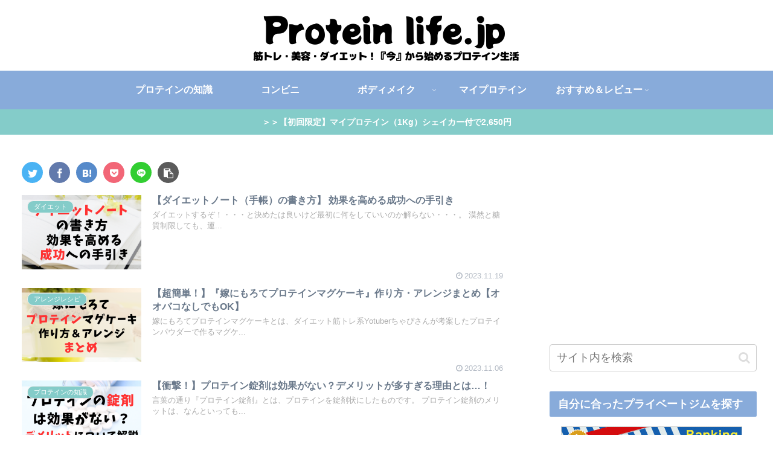

--- FILE ---
content_type: text/html; charset=utf-8
request_url: https://www.google.com/recaptcha/api2/aframe
body_size: 268
content:
<!DOCTYPE HTML><html><head><meta http-equiv="content-type" content="text/html; charset=UTF-8"></head><body><script nonce="BXoLuq4xDIUEApjyA6J4Vg">/** Anti-fraud and anti-abuse applications only. See google.com/recaptcha */ try{var clients={'sodar':'https://pagead2.googlesyndication.com/pagead/sodar?'};window.addEventListener("message",function(a){try{if(a.source===window.parent){var b=JSON.parse(a.data);var c=clients[b['id']];if(c){var d=document.createElement('img');d.src=c+b['params']+'&rc='+(localStorage.getItem("rc::a")?sessionStorage.getItem("rc::b"):"");window.document.body.appendChild(d);sessionStorage.setItem("rc::e",parseInt(sessionStorage.getItem("rc::e")||0)+1);localStorage.setItem("rc::h",'1769117870499');}}}catch(b){}});window.parent.postMessage("_grecaptcha_ready", "*");}catch(b){}</script></body></html>